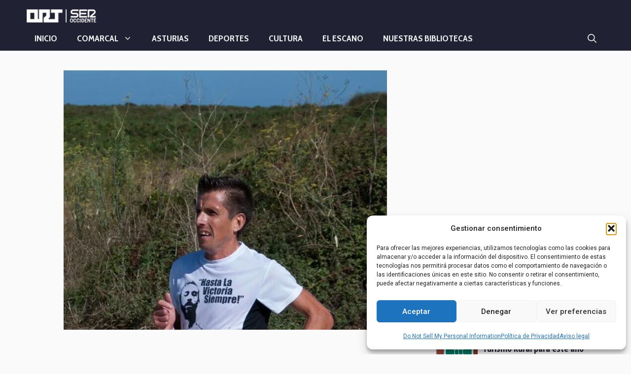

--- FILE ---
content_type: text/html; charset=utf-8
request_url: https://www.google.com/recaptcha/api2/aframe
body_size: 266
content:
<!DOCTYPE HTML><html><head><meta http-equiv="content-type" content="text/html; charset=UTF-8"></head><body><script nonce="yfm5ouBSctoBUpFOwH1ZrQ">/** Anti-fraud and anti-abuse applications only. See google.com/recaptcha */ try{var clients={'sodar':'https://pagead2.googlesyndication.com/pagead/sodar?'};window.addEventListener("message",function(a){try{if(a.source===window.parent){var b=JSON.parse(a.data);var c=clients[b['id']];if(c){var d=document.createElement('img');d.src=c+b['params']+'&rc='+(localStorage.getItem("rc::a")?sessionStorage.getItem("rc::b"):"");window.document.body.appendChild(d);sessionStorage.setItem("rc::e",parseInt(sessionStorage.getItem("rc::e")||0)+1);localStorage.setItem("rc::h",'1768772813962');}}}catch(b){}});window.parent.postMessage("_grecaptcha_ready", "*");}catch(b){}</script></body></html>

--- FILE ---
content_type: application/javascript; charset=utf-8
request_url: https://fundingchoicesmessages.google.com/f/AGSKWxVp6tQ45UNzI4mSUKXv19NzHe88nDTdAE1Zj7UZgwrP4Jcr_U-pp6WKgNZPqpggUc1IugutvnL3KULop1CtBahL45sAPcr0e2wB77ma-g7oR9J011BE28R6Dc4YvHOkZ0Hs7yxfdxGZ6JNLXINFFjoXY5-jtT8rRt22VTrsXFBsIDDyBFBT8scoYBT9/_.ad.final./sample728x90ad.=adbanner_/ad_selectMainfixedad./admarker_
body_size: -1290
content:
window['88e9e6fb-4f35-4b7b-89c9-2e2541954b8a'] = true;